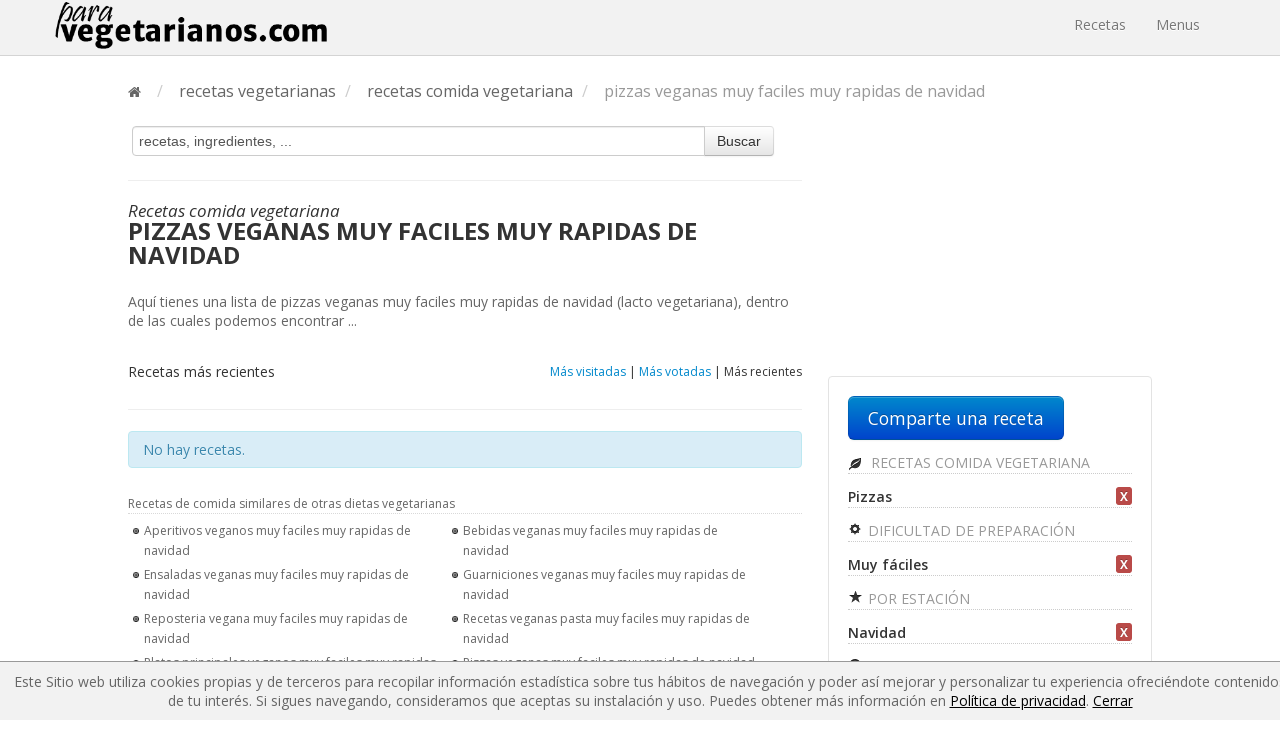

--- FILE ---
content_type: text/html; charset=UTF-8
request_url: https://paravegetarianos.com/recetas-vegetarianas/pizzas-veganas-muy-faciles-muy-rapidas-de-navidad_rc2-1-1-4-10
body_size: 4732
content:
<!DOCTYPE html>
<html lang="es">
  <head>
    	<meta charset="utf-8">
		<title>Pizzas veganas muy faciles muy rapidas de navidad | lacto</title>
        <meta name="viewport" content="width=device-width, initial-scale=1.0">
                <meta name="description" content="Aquí tienes una lista de pizzas veganas muy faciles muy rapidas de navidad (lacto vegetariana), dentro de las cuales podemos encontrar ...">
                <meta property="og:title" content="Pizzas veganas muy faciles muy rapidas de navidad | lacto">
                <meta property="og:site_name" content="https://paravegetarianos.com/">
        <meta property="og:description" content="Aquí tienes una lista de pizzas veganas muy faciles muy rapidas de navidad (lacto vegetariana), dentro de las cuales podemos encontrar ...">
        <meta name="alexaVerifyID" content="0NmKwDKuLwqKbVp6F2dVOl703n4">
        <meta name="google-site-verification" content="1xTHcqUXETAG9ijJPjGV3TLEhxkMLHgT0GQbqIDCGdk">
        <meta name="google-translate-customization" content="4c8166a923a61020-7e7c2eb10541e142-gf9812389225236d9-18">
        <meta name="y_key" content="4eafa5936f3ef08e">
        <meta name="msvalidate.01" content="8FC7D61CC567BF7117C2FF5C2FA03C0E">
        <meta property="twitter:account_id" content="4503599627377311">
                <meta name="robots" content="NOINDEX, FOLLOW">
        		<link href="https://fonts.googleapis.com/css?family=Open+Sans:300italic,400italic,600italic,700italic,800italic,400,300,800,700,600|Amatic+SC" rel="stylesheet" type="text/css">
		<link href="https://paravegetarianos.com/public_html/css/app.css?v=1549405021" rel="stylesheet" type="text/css" media="screen">
		<link href="//netdna.bootstrapcdn.com/font-awesome/4.1.0/css/font-awesome.css" rel="stylesheet" type="text/css" media="screen">

        <link rel="canonical" href="https://paravegetarianos.com/recetas-vegetarianas/pizzas-veganas-muy-faciles-muy-rapidas-de-navidad_rc2-1-1-4-10">
        <link rel="stylesheet" href="https://paravegetarianos.com/public_html/js/summernote.css">
		<link href="https://plus.google.com/114420985909950506466/" rel="publisher">
		<link rel="shortcut icon" href="https://paravegetarianos.com/favicon.ico" type="image/x-icon">
		<link rel="icon" href="https://paravegetarianos.com/favicon.ico" type="image/x-icon">
		<link rel="icon" href="https://paravegetarianos.com/favicon.ico" type="image/vnd.microsoft.icon">
		<link rel="search" href="https://paravegetarianos.com/opensearchdescription.xml" type="application/opensearchdescription+xml" title="Paravegetarianos">

		<!--[if gte IE 9]>
			<style>
				.ie_show { display:block }
				.ie_hide { display:none }
			</style>
		<![endif]-->
                <!-- Global site tag (gtag.js) - Google Analytics -->
    	<script async src="https://www.googletagmanager.com/gtag/js?id=UA-16971142-1"></script>
    	<script>
    		window.dataLayer = window.dataLayer || [];
    		function gtag(){dataLayer.push(arguments);}
    		gtag('js', new Date());

    		gtag('config', 'UA-16971142-1');
    	</script>
        <script src="//platform.twitter.com/oct.js" type="text/javascript"></script>
        <script type="text/javascript">
        twttr.conversion.trackPid('l4q4b');
        </script>
        <noscript>
        <img height="1" width="1" style="display:none;" alt="" src="https://analytics.twitter.com/i/adsct?txn_id=l4q4b&p_id=Twitter">
        <img height="1" width="1" style="display:none;" alt="" src="//t.co/i/adsct?txn_id=l4q4b&p_id=Twitter">
        </noscript>
        		<script>
		var _prum = [['id', '520898daabe53df75b000000'],
			     ['mark', 'firstbyte', (new Date()).getTime()]];
		(function() {
		    var s = document.getElementsByTagName('script')[0]
		      , p = document.createElement('script');
		    p.async = 'async';
		    p.src = '//rum-static.pingdom.net/prum.min.js';
		    s.parentNode.insertBefore(p, s);
		})();
		</script>
		<script type="text/javascript">
			var SITE = 'https://paravegetarianos.com/';
		</script>
		<script type="text/javascript" src="//s7.addthis.com/js/300/addthis_widget.js#pubid=ra-5384761a0cdd9d2c"></script>
	  
	  	<script data-ad-client="ca-pub-0335477942152488" async src="https://pagead2.googlesyndication.com/pagead/js/adsbygoogle.js"></script>
	</head>
<body>

<div class="navbar navbar-fixed-top main-menu">
	<div class="navbar-inner">
		<div class="container">
			<a class="btn btn-navbar" data-toggle="collapse" data-target=".nav-collapse">
				<span class="icon-bar"></span>
				<span class="icon-bar"></span>
				<span class="icon-bar"></span>
			</a>
	    	<a class="brand" href="https://paravegetarianos.com/" title="Recetas y menús vegetarianos y veganos">
				<img src="https://paravegetarianos.com/public_html/img/paravegs-logo-tmp.png" width="272" alt="Recetas y menús vegetarianos y veganos">
			</a>
	    	<div class="nav-collapse collapse">
	      		<ul class="nav">
					<li><a href="https://paravegetarianos.com/recetas-vegetarianas" title="Recetas vegetarianas">Recetas</a></li>
					<li><a href="https://paravegetarianos.com/menus" title="Menús vegetarianas">Menus</a></li>
									</ul>
			</div>
		</div>
	</div>
</div>

<div class="container-fluid main-top-padding">


<ul class="breadcrumb " itemscope itemtype="http://data-vocabulary.org/Breadcrumb">
	<li itemprop="child" itemscope itemtype="http://data-vocabulary.org/Breadcrumb">
		<a href="https://paravegetarianos.com/" title="Recetas y menús vegetarianos y veganos" itemprop="url"><i class="fa fa-home"></i></a> <span class="divider">/</span>
	</li>
					<li itemprop="child" itemscope itemtype="http://data-vocabulary.org/Breadcrumb"><a href="https://paravegetarianos.com/recetas-vegetarianas" title="recetas vegetarianas" itemprop="url"><span itemprop="title">recetas vegetarianas</span></a> <span class="divider">/</span></li>
						<li itemprop="child" itemscope itemtype="http://data-vocabulary.org/Breadcrumb"><a href="https://paravegetarianos.com/recetas-vegetarianas/recetas-comida-vegetariana_rc2" title="recetas comida vegetariana" itemprop="url"><span itemprop="title">recetas comida vegetariana</span></a> <span class="divider">/</span></li>
						<li class="active" itemprop="child" itemscope itemtype="http://data-vocabulary.org/Breadcrumb"><span itemprop="title">pizzas veganas muy faciles muy rapidas de navidad</span></li>
		</ul>

<div class="row-fluid">
	<div class="span8">
		<form class="veg-form" action="https://paravegetarianos.com/recetas-vegetarianas/s" method="post">
	<div class="input-append">
		<input type="text" name="s" onfocus="$(this).val('');$(this).css('font-style', 'normal');" onblur="if($(this).val() == ''){$(this).val('recetas, ingredientes, ...');$(this).css('font-style', 'italic');}" value="recetas, ingredientes, ...">
		<button class="btn" type="submit">Buscar</button>
	</div>
</form>
		<hr>
		<h1 class="m-title">Recetas comida vegetariana <span>pizzas veganas muy faciles muy rapidas de navidad</span></h1>
		<p class="main-description">Aquí tienes una lista de pizzas veganas muy faciles muy rapidas de navidad (lacto vegetariana), dentro de las cuales podemos encontrar ...</p>
		<h2 class="s-title">
			Recetas 			más recientes
					</h2>
		<div class="order-by order-by-recipes">
			<a rel="nofollow" href="?order=2" title="Más visitadas">Más visitadas</a>
	 |
			<a href="https://paravegetarianos.com/recetas-vegetarianas/pizzas-veganas-muy-faciles-muy-rapidas-de-navidad_rc2-1-1-4-10" title="Más votadas">Más votadas</a>
	 |
			<span>Más recientes</span>
	</div>
		<hr class="block">
			<div class="alert alert-info">No hay recetas.</div>
							<div class="mini-seo-box">
				<h4>Recetas de comida similares de otras dietas vegetarianas</h4>				<ul>
											<li><a href="https://paravegetarianos.com/recetas-vegetarianas/aperitivos-veganos-muy-faciles-muy-rapidas-de-navidad_rc4-1-1-4-2" title="aperitivos veganos muy faciles muy rapidas de navidad">Aperitivos veganos muy faciles muy rapidas de navidad</a></li>

											<li><a href="https://paravegetarianos.com/recetas-vegetarianas/bebidas-veganas-muy-faciles-muy-rapidas-de-navidad_rc4-1-1-4-4" title="bebidas veganas muy faciles muy rapidas de navidad">Bebidas veganas muy faciles muy rapidas de navidad</a></li>

											<li><a href="https://paravegetarianos.com/recetas-vegetarianas/ensaladas-veganas-muy-faciles-muy-rapidas-de-navidad_rc4-1-1-4-5" title="ensaladas veganas muy faciles muy rapidas de navidad">Ensaladas veganas muy faciles muy rapidas de navidad</a></li>

											<li><a href="https://paravegetarianos.com/recetas-vegetarianas/guarniciones-veganas-muy-faciles-muy-rapidas-de-navidad_rc4-1-1-4-6" title="guarniciones veganas muy faciles muy rapidas de navidad">Guarniciones veganas muy faciles muy rapidas de navidad</a></li>

											<li><a href="https://paravegetarianos.com/recetas-vegetarianas/reposteria-vegana-muy-faciles-muy-rapidas-de-navidad_rc4-1-1-4-7" title="reposteria vegana muy faciles muy rapidas de navidad">Reposteria vegana muy faciles muy rapidas de navidad</a></li>

											<li><a href="https://paravegetarianos.com/recetas-vegetarianas/recetas-veganas-pasta-muy-faciles-muy-rapidas-de-navidad_rc4-1-1-4-8" title="recetas veganas pasta muy faciles muy rapidas de navidad">Recetas veganas pasta muy faciles muy rapidas de navidad</a></li>

											<li><a href="https://paravegetarianos.com/recetas-vegetarianas/platos-principales-veganos-muy-faciles-muy-rapidas-de-navidad_rc4-1-1-4-9" title="platos principales veganos muy faciles muy rapidas de navidad">Platos principales veganos muy faciles muy rapidas de navidad</a></li>

											<li><a href="https://paravegetarianos.com/recetas-vegetarianas/pizzas-veganas-muy-faciles-muy-rapidas-de-navidad_rc4-1-1-4-10" title="pizzas veganas muy faciles muy rapidas de navidad">Pizzas veganas muy faciles muy rapidas de navidad</a></li>

											<li><a href="https://paravegetarianos.com/recetas-vegetarianas/postres-veganos-muy-faciles-muy-rapidas-de-navidad_rc4-1-1-4-11" title="postres veganos muy faciles muy rapidas de navidad">Postres veganos muy faciles muy rapidas de navidad</a></li>

											<li><a href="https://paravegetarianos.com/recetas-vegetarianas/pates-veganos-muy-faciles-muy-rapidas-de-navidad_rc4-1-1-4-12" title="pates veganos muy faciles muy rapidas de navidad">Pates veganos muy faciles muy rapidas de navidad</a></li>

											<li><a href="https://paravegetarianos.com/recetas-vegetarianas/recetas-de-quinoa-veganas-muy-faciles-muy-rapidas-de-navidad_rc4-1-1-4-13" title="recetas de quinoa veganas muy faciles muy rapidas de navidad">Recetas de quinoa veganas muy faciles muy rapidas de navidad</a></li>

											<li><a href="https://paravegetarianos.com/recetas-vegetarianas/salsas-veganas-muy-faciles-muy-rapidas-de-navidad_rc4-1-1-4-14" title="salsas veganas muy faciles muy rapidas de navidad">Salsas veganas muy faciles muy rapidas de navidad</a></li>

											<li><a href="https://paravegetarianos.com/recetas-vegetarianas/sopas-veganas-muy-faciles-muy-rapidas-de-navidad_rc4-1-1-4-15" title="sopas veganas muy faciles muy rapidas de navidad">Sopas veganas muy faciles muy rapidas de navidad</a></li>

											<li><a href="https://paravegetarianos.com/recetas-vegetarianas/recetas-de-seitan-veganas-muy-faciles-muy-rapidas-de-navidad_rc4-1-1-4-16" title="recetas de seitan veganas muy faciles muy rapidas de navidad">Recetas de seitan veganas muy faciles muy rapidas de navidad</a></li>

									</ul>
			</div>
			</div>
	<div class="span4">
				<div class="hidden-phone text-center">
			
<script async src="//pagead2.googlesyndication.com/pagead/js/adsbygoogle.js"></script>
<!-- Blog (Bottom) -->
<ins class="adsbygoogle"
     style="display:inline-block;width:300px;height:250px"
     data-ad-client="ca-pub-0335477942152488"
     data-ad-slot="7120092093"></ins>
<script>
(adsbygoogle = window.adsbygoogle || []).push({});
</script>
		</div>
				<div class="well sidebar-nav">
	<a class="btn btn-large btn-primary" rel="nofollow" href="https://paravegetarianos.com/recetas-vegetarianas/compartir-receta" title="Comparte una receta">Comparte una receta</a>
	<ul class="nav nav-list">
		<li class="nav-header">
			<h3 class="accordion-link">
				<a data-toggle="collapse" href="#menu-types">
					<i class="icon-leaf"></i>
											Recetas comida vegetariana
									</a>
			</h3>
		</li>
	</ul>
	<ul class="nav nav-list in collapse list-categories" id="menu-types">
					<li>
					<strong>
						Pizzas						<a class="delete-filter" href="https://paravegetarianos.com/recetas-vegetarianas/pizzas-veganas-muy-faciles-muy-rapidas-de-navidad_rc2-1-1-4-0"><b class="label label-important">X</b></a>
					</strong>
				</li>
						</ul>

			<ul class="nav nav-list">
			<li class="nav-header">
				<h3 class="accordion-link">
					<a data-toggle="collapse" href="#level-links">
						<i class="icon-cog"></i> Dificultad de preparación
					</a>
				</h3>
			</li>
		</ul>
		<ul class="nav nav-list in collapse list-categories" id="level-links">
					<li>
				<strong>
					Muy fáciles					<a class="delete-filter" href="https://paravegetarianos.com/recetas-vegetarianas/pizzas-veganas-muy-rapidas-de-navidad_rc2-0-1-4-10"><b class="label label-important">X</b></a>
				</strong>
			</li>
					</ul>
		<ul class="nav nav-list">
			<li class="nav-header">
				<h3 class="accordion-link">
					<a data-toggle="collapse" href="#season-links">
						<i class="icon-star"></i> Por estación
					</a>
				</h3>
			</li>
		</ul>
		<ul class="nav nav-list in collapse list-categories" id="season-links">
					<li>
				<strong>
					Navidad					<a class="delete-filter" href="https://paravegetarianos.com/recetas-vegetarianas/pizzas-veganas-muy-faciles-muy-rapidas_rc2-1-1-0-10"><b class="label label-important">X</b></a>
				</strong>
			</li>
					</ul>
		<ul class="nav nav-list">
			<li class="nav-header">
				<h3 class="accordion-link">
					<a data-toggle="collapse" href="#making-time-links">
						<i class="icon-time"></i> Tiempo
					</a>
				</h3>
			</li>
		</ul>
		<ul class="nav nav-list in collapse list-categories" id="making-time-links">
					<li>
				<strong>
					Muy rápidas					<a class="delete-filter" href="https://paravegetarianos.com/recetas-vegetarianas/pizzas-veganas-muy-faciles-de-navidad_rc2-1-0-4-10"><b class="label label-important">X</b></a>
				</strong>
			</li>
					</ul>
	</div>
	</div>
</div>

</div>
<footer class="footer">
	<div class="container">
		<div class="row-fluid">
			<div class="span4">
				<h6>Enlaces generales:</h6>
				<ul class="list">
					<li><a rel="nofollow" href="https://paravegetarianos.com/politica-de-privacidad" title="Política de privacidad">Política de privacidad</a></li>
					<li><a rel="nofollow" href="https://paravegetarianos.com/politica-de-cookies" title="Política de cookies">Política de cookies</a></li>
					<li><a rel="nofollow" href="https://paravegetarianos.com/aviso-legal" title="Aviso legal">Aviso legal</a></li>
					<li><a rel="nofollow" href="https://paravegetarianos.com/condiciones-generales" title="Condiciones generales">Condiciones generales</a></li>
					<li><a rel="nofollow" href="https://paravegetarianos.com/contactar" title="Contactar">Contactar</a></li>
					<li><a href="https://paravegetarianos.com/recetas" title="Recetas">Recetas</a></li>
				</ul>
			</div>
		    <div class="span4">
									<h6>Artículos:</h6>
					<ul class="list">
						<li><a href="https://paravegetarianos.com/consejos-para-padres-de-jovenes-veganos">Consejos para padres de jóvenes veganos</a></li>
						<li><a href="https://paravegetarianos.com/el-atleta-vegano-adolescente">El atleta vegano adolescente</a></li>
						<li><a href="https://paravegetarianos.com/los-cerebros-del-reino-animal">Los cerebros del reino animal</a></li>
						<li><a href="https://paravegetarianos.com/prevenir-la-obesidad-infantil">Prevenir la obesidad infantil</a></li>
						<li><a href="https://paravegetarianos.com/las-dietas-vegetarianas-durante-el-embarazo-la-lactancia-e-infancia">La dietas vegetarianas durante el embarazo</a></li>
					</ul>
							</div>
			<div class="span4">
				<h6>Paravegetarianos en:</h6>
				<ul class="list">
					<li><a rel="nofollow" target="_blank" href="http://www.facebook.com/paravegetarianos">Facebook</a></li>
					<li><a rel="nofollow" target="_blank" href="http://www.twitter.com/paravegetariano">Twitter</a></li>
					<li><a rel="nofollow" target="_blank" href="https://www.instagram.com/paravegetarianos/">Instagram</a></li>
					<li><a href="https://paravegetarianos.com/blog" title="Blog">Blog</a></li>
				</ul>
			</div>
		</div>
	</div>
</footer>
<p class="cookies-info" style="margin-bottom:0;display:none;">
	Este Sitio web utiliza cookies propias y de terceros para recopilar información estadística sobre tus hábitos de navegación y poder
	así mejorar y personalizar tu experiencia ofreciéndote contenidos de tu interés. Si sigues navegando, consideramos que aceptas su
	instalación y uso. Puedes obtener más información en
	<a rel="nofollow" href="https://paravegetarianos.com/politica-de-privacidad" title="Política de privacidad">Política de privacidad</a>.
	<a href="#close" class="close-cookies-info">Cerrar</a>
</p>

<script src="//ajax.googleapis.com/ajax/libs/jquery/1.11.0/jquery.min.js"></script>
<script src="//ajax.googleapis.com/ajax/libs/jqueryui/1.11.2/jquery-ui.min.js"></script>
<script type="text/javascript" src="https://paravegetarianos.com/public_html/js/bootstrap.min.js?v=1549405026"></script>
<script type="text/javascript" src="https://paravegetarianos.com/public_html/js/paravegetarianos.js?v=1549405026"></script>
<script type="text/javascript">
	var commons = new Paravegetarianos.Commons();
	$( document ).ready(function() {
		$('.tooltip-link').tooltip();
		$('.close-cookies-info').on('click', close_cookie_info);
	});
	function close_cookie_info(){
		$('.cookies-info').hide();
		var date = new Date();
		date.setTime(date.getTime()+(1*24*60*60*1000));
		document.cookie = "paravegs_cookie=1; expires=date.toGMTString(); path=/;";
		return false;
	}
	window.onload = function() {
		if (document.cookie.indexOf('paravegs_cookie') != -1){
			$('.cookies-info').hide();
		} else {
			$('.cookies-info').show();
		}
	}

</script>
<!-- 	<div id="fL" class="hidden">
		<span class="spanLink" onclick="hideFollower();" id="cL">X</span>
		<div class="innerFl">
			<p>Sube recetas y te regalamos Tote Bags</p>
			<a rel="nofollow" class="btn btn-large btn-info" href="https://paravegetarianos.com/blog/2017/03/02/promocion-de-recetas-a-cambio-de-unas-tote-bags/">Más información</a>
		</div>
	</div>
	<script>
	if ($('#desktop_test').is(':hidden')) {
		//Shhh
	} else {
		window.onload = function() {
			if (document.cookie.indexOf('followerCookie') != -1){
				$("#fL").addClass('hidden');
			} else {
				$("#fL").removeClass('hidden');
			}
		}
		window.onscroll = function() {
			if (document.cookie.indexOf('followerCookie') != -1){
				$("#fL").addClass('hidden');
			} else {
				$("#fL").removeClass('hidden');
			}
		    var scrollPostion = $(window).scrollTop();
		    var windowHeight = $(window).height();
		    var position =  scrollPostion + windowHeight;
		    $("#fL").css("top", position - $("#fL").height() - 5 + "px");
		}
		function hideFollower() {
			$("#fL").hide();
			var date = new Date();
			date.setTime(date.getTime()+(1*24*60*60*1000));
			document.cookie = "followerCookie=1; expires=date.toGMTString(); path=/;";
		}
	}
	</script>
 -->

</body>
</html>


--- FILE ---
content_type: text/html; charset=utf-8
request_url: https://www.google.com/recaptcha/api2/aframe
body_size: 249
content:
<!DOCTYPE HTML><html><head><meta http-equiv="content-type" content="text/html; charset=UTF-8"></head><body><script nonce="ncuyz8HfuKSzFUwwnG5VQg">/** Anti-fraud and anti-abuse applications only. See google.com/recaptcha */ try{var clients={'sodar':'https://pagead2.googlesyndication.com/pagead/sodar?'};window.addEventListener("message",function(a){try{if(a.source===window.parent){var b=JSON.parse(a.data);var c=clients[b['id']];if(c){var d=document.createElement('img');d.src=c+b['params']+'&rc='+(localStorage.getItem("rc::a")?sessionStorage.getItem("rc::b"):"");window.document.body.appendChild(d);sessionStorage.setItem("rc::e",parseInt(sessionStorage.getItem("rc::e")||0)+1);localStorage.setItem("rc::h",'1769184894220');}}}catch(b){}});window.parent.postMessage("_grecaptcha_ready", "*");}catch(b){}</script></body></html>